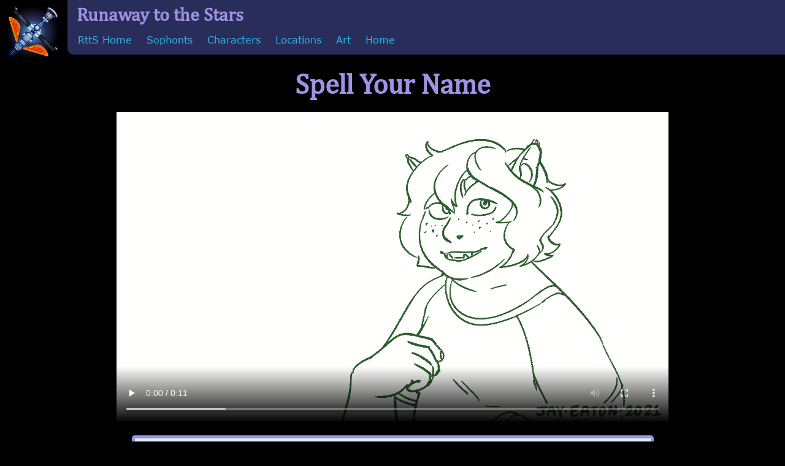

--- FILE ---
content_type: text/html
request_url: https://jayeaton.site/Art/RttS/Animation/GillieSpellYourName
body_size: 871
content:
<!DOCTYPE html>
<html>
  <head>
    <meta charset="UTF-8">
    <meta name="viewport" content="width=device-width, initial-scale=1.0">
    <title>Runaway to the Stars: Spell Your Name</title>
    <link href="/rtts.css" rel="stylesheet" type="text/css" media="all">
  </head>
  <body>

<!--RUNAWAY TO THE STARS HEADER BAR-->
<center><a href="/RunawayToTheStars/home.html"><img src="/Art/Icons/runaway.png" class="header" alt="Icon of the Runaway spacecraft" title="Return to RttS Homepage"></a></center>
  <nav>
    <ul class="header">
      <li class="title">Runaway to the Stars</li><br>
      <li class="header"><a href="https://jayeaton.neocities.org/RunawayToTheStars/home.html">RttS Home</a></li>
      <li class="header"><a href="https://jayeaton.neocities.org/RunawayToTheStars/Sophonts.html">Sophonts</a></li>
      <li class="header"><a href="https://jayeaton.neocities.org/RunawayToTheStars/Characters.html">Characters</a></li>
      <li class="header"><a href="https://jayeaton.neocities.org/RunawayToTheStars/Locations.html">Locations</a></li>
      <li class="header"><a href="https://jayeaton.neocities.org/Art/RttSArt.html">Art</a></li>
      <li class="dropdown">
        <a href="javascript:void(0)" class="dropbtn">Home</a>
          <div class="dropdown-content">
            <a href="https://jayeaton.neocities.org/">Main Page</a>
            <a href="https://jayeaton.neocities.org/AboutMe.html">About</a>
            <a href="https://jayeaton.neocities.org/FAQ.html">FAQ</a>
            <a href="https://jayeaton.neocities.org/Art/ArtDirectory.html">Art</a>
          </div>
      </li>
    </ul>
  </nav>

<center>
    <h1>Spell Your Name</h1>
<video controls width="900">

    <source src="/Art/RttS/Animation/GillieSpellingAnimation.mp4"
            type="video/mp4">

    Sorry, your browser doesn't support embedded videos.
</video>
</center><br>

    <div>
      <p>Gillie encourages Talita to practice signing. Adapting human sign language is tricky when you don’t have human hands.

    Thank you to <a href="https://scoliwings.com/">Scoliwings</a> for proofreading the ASL in this!</p>
    </div>

<!--RETURN BUTTON-->
<br>
  <center>
    <a class="box" href="https://jayeaton.neocities.org/Art/RttSArt.html">BACK TO RttS ART DIRECTORY</a>
  </center>
<!--FOOTER BAR-->
<br>
  <footer>
    <center>
      <a href="https://jayeaton.neocities.org/"><img class="footer" src="/twinembryos.png" alt="Return to Jay Eaton Home" title="Return to Jay Eaton Home" width="45"></a>
      <a class="footer" href="https://jayeaton.neocities.org/">Main Page</a>
      <a class="footer" href="https://jayeaton.neocities.org/FAQ.html">FAQ</a>
      <a class="footer" href="https://jayeaton.neocities.org/Art/ArtDirectory.html">Art Directory</a><br>
      ©Jay Eaton 2024
    </center>
  </footer>
  

  </body>
</html>


--- FILE ---
content_type: text/css
request_url: https://jayeaton.site/rtts.css
body_size: 1997
content:
/*Runaway To The Stars CSS*/

body {
  background-color: black;
  margin: 0;
  font-family: "Verdana", sans-serif;
}

img {
  border-radius: 5px;
  max-width: 100%;
  max-height: 100%;
}

video{max-width:100%;}

@font-face {
    font-family: "Cambria";
    src: url(../Fonts/cambria.ttc);
}

@font-face {
    font-family: "Verdana";
    src: url(../Fonts/verdana.ttf);
}

/*HEADINGS*/
h1 {
  color: #9F91E4;
  font-family: "Cambria", serif;
  text-align: center;
  font-size: 46px;
  margin: 20px;
  clear: both;
}

h2 {
  font-family: "Cambria", serif;
  color: #53D3EB;
  text-align: center;
  margin: 15px;
  font-size: 35px;
}

h3 {
  font-family: "Cambria", serif;
  color: #462A73;
  margin-top: 0px;
  margin-bottom: 10px;
  font-size: 30px;
  text-align: center;
}

h4 {
  font-family: "Cambria", serif;
  color: #462A73;
  margin-top: 0px;
  margin-bottom: 10px;
  font-size: 22px;
  text-align: left;
  font-weight: bold;
}

big {
  font-family: "Cambria", serif;
  font-size: 22px;
  text-align: left;
  font-weight: bold;
  }

/*DIV MAIN BODY*/
div {
  background-color: #D5F2EC;
  max-width: 791px;
  margin: auto;
  padding: 25px;
  border: 5px solid #9F91E4;
  border-radius: 5px;
}

.div1 {
  background-color: #D5F2EC;
  max-width: 800px;
  margin: auto;
  padding: 0;
  border: 5px solid #462A73;
  border-radius: 10px;
}

p {
  background-color: #D5F2EC;
  color: #462A73;
  font-family: verdana;
  font-size: 16px;
  border-radius: 5px;
  margin: 0;
}

.paralong {
  padding: 10px;
  margin: 10px 0 10px;
  }
  
.para1 {
  background-color: black;
  font-family: "Verdana", sans-serif;
  color: white;
  padding: 10px; 
}

u {
  border-bottom: 2px dotted white;
  text-decoration: none;
}

.dotted {text-decoration: underline dotted;}

/*FLEXBOXES*/

.flex-container {
  display: flex;
  flex-wrap: wrap;
  flex-direction: row;
  justify-content: center;
  vertical-align: middle;
  padding: 0px;
  border: 0px;
  border-radius: 0px;
  background: rgba(0, 0, 0, 0.0);
  max-width: 1000px;
  width: 100%;
}

.flex-container img {
  margin: 4px;
  border-radius: 5px;
}

.flex-container span {
  background-color: #2EB2E5;
  max-width: 400px;
  margin: auto 10px;
  padding: 0;
  border: 5px solid #53D3EB;
  border-radius: 25px;
  }

.navlist {
  background-color: #282E59;
  margin: 0;
  padding: 20px;
  padding-left: 40px;
  border: 5px solid #0087DC;
  border-radius: 20px;
}

.flex-container ul {
  font-family: "Cambria", serif;
  font-size: 18px;
  color: #D5F2EC;
  list-style-type: square;
  list-style-position: outside;
  }

/* Responsive layout - makes a one column-layout instead of two-column layout */
@media (max-width: 800px) {
  .flex-container {
    flex-direction: column;
    width: 100%;
    align-items: center;
  }
  .flex-container img {
  height: auto;
  justify-content: center;
  }
}

/*LINK FLEXBOX*/

.link-container {
  display: flex;
  flex-wrap: wrap;
  flex-direction: row;
  justify-content: center;
  vertical-align: middle;
  padding: 0px;
  border: 0px;
  border-radius: 0px;
  width: 100%;
}
.link-container a:link {
  color: white;
  background-color: #2EB2E5;
  font-size: 20px;
  padding: 8px;
  margin: 3px;
  text-decoration: none;
  border-radius: 5px;
  text-align: center;
}

.link-container a:visited {
  color: white;
  background-color: #0087DC;
}

.link-container a:hover {
  color: white;
  background-color: #53D3EB;
}

.link-container img {
  height: 70px;
  display: inline-block;
  margin: 0 3px;
}

.link-container span {
  display: flex;
  margin: 8px;
  align-items:center;
  justify-content:center;
  }
  
/* NOT WORKING? Responsive layout - makes a one column-layout instead of two-column layout
@media (max-width: 400px) {
  .link-container {
    flex-direction: column;
    flex-wrap: wrap;
    width: 100%;
  }
} */
  
/*INLINE LINK*/
a:link {color: #2EB2E5;}
a:visited {color: #0087DC;}
a:hover {color: #53D3EB;}

/*BOX LINK*/
a.box:link {
  color: white;
  background-color: #2EB2E5;
  font-size: 20px;
  padding: 8px;
  text-decoration: none;
  line-height: 250%;
  border-radius: 5px;
  text-align: center;
}
a.box:visited {
  color: white;
  background-color: #0087DC;
}
a.box:hover {
  color: white;
  background-color: #53D3EB;
}

/* Tooltip container */  
a.tooltip {
  position: relative;
  display: inline;
  text-decoration: underline white dotted;/* If you want dots under the hoverable text */
}

span.tooltip {
  position: relative;
  display: inline;
  text-decoration: underline white dotted;/* If you want dots under the hoverable text */
}

/* Tooltip text */
a.tooltip .tooltiptext {
  visibility: hidden;
  width: 120px;
  background-color: #462A73;
  color: #fff;
  font-size: 16px;
  line-height: 120%;
  text-align: center;
  border-radius: 5px;
  padding: 7px 0;
  position: absolute;
  z-index: 5;
  top: 150%;
  left: 50%;
  margin-left: -60px;
}

span.tooltip .tooltiptext {
  visibility: hidden;
  width: 120px;
  background-color: #462A73;
  color: #fff;
  font-size: 16px;
  line-height: 120%;
  text-align: center;
  border-radius: 5px;
  padding: 7px 0;
  position: absolute;
  z-index: 5;
  top: 150%;
  left: 50%;
  margin-left: -60px;
}

/* Position the tooltip text - see examples below! */
.tooltip .tooltiptext::after {
  content: "";
  position: absolute;
  bottom: 100%;
  left: 50%;
  margin-left: -7px;
  border-width: 7px;
  border-style: solid;
  border-color: transparent transparent #462A73 transparent;
}

/* Show the tooltip text when you mouse over the tooltip container */
.tooltip:hover .tooltiptext {
  visibility: visible;
}

/*LIST*/

ul {
  color: #462A73;
  font-family: "Verdana", sans-serif;
  font-size: 16px;
  list-style-type: none;
  margin-top: 0;
}

ol {
  list-style-type: upper-roman;
  font-style: italic;
  color: #462A73;
  font-family: "Verdana", sans-serif;
  font-size: 16px;
  border-radius: 5px;
  margin: 0;
}

/*STRUCTURAL LAYOUT*/


/*HEADER BAR*/
img.header {
  margin: 8px;
  margin-right: 12px;
  background-color: #462A73;
  background-color: black; /* For browsers that do not support gradients */
  background-image: radial-gradient(#53D3EB, #282E59, black, black);
  height: 90px;
  float:left;
}

header {
  background-color: #282E59; 
  line-height: 170%;
  color: #9F91E4;
  font-family: "Cambria", serif;
  font-size: 30px;
  font-weight: bold;
  margin: 0;
}

ul.header {
  list-style-type: none;
  margin: 0;
  overflow: hidden;
  background-color: #282E59;
  border-radius: 0 0 0 10px;
  padding: 5px;
  border: 0;
}

li.title{
  color: #9F91E4;
  font-family: "Cambria", serif;
  text-align: left;
  font-size: 30px;
  font-weight: bold;
  text-indent: 10px;
  float: none;
  display: inline-block;
  margin-bottom: 5px;
}

li.header {
  float: left;
}

li.header a, .dropbtn {
  display: inline-block;
  text-align: center;
  padding: 10px 12px;
  text-decoration: none;
  float: none;
  color: #2EB2E5;
  margin: 0;
}

li.header a:hover, .dropdown:hover .dropbtn {
  background-color: #0087DC;
  border-radius: 5px;
  color: #D5F2EC;
}

li.dropdown {
  display: inline-block;
}

.dropdown-content {
  display: none;
  position: absolute;
  background-color: #D5F2EC;
  color: white;
  min-width: 160px;
  box-shadow: 0px 8px 16px 0px rgba(0,0,0,0.2);
  z-index: 1;
  border-radius: 10px;
  padding: 0;
}

.dropdown-content a {
  color: #462A73;
  padding: 10px 12px;
  text-decoration: none;
  display: block;
  text-align: left;
}

.dropdown-content a:hover {
  background-color: #53D3EB;
  border-radius: 5px;
  color: white;
}

.dropdown:hover .dropdown-content {
  display: block;
}

/*Header Responsive layout*/ 
@media screen and (max-width: 700px) {
  img.header {   
    height: 70px;
    float:none;
  }
}

@media screen and (max-width: 700px) {
  ul.header {   
    clear:both;
    border-radius: 10px;
  }
}

@media screen and (max-width: 700px) {
  li.title {   
    text-align:center;
    margin: 0 5px;
  }
}

/*SUBHEADER*/
nav.subheader {
  position: relative;
  right: 0;
  list-style-type: none;
  margin-top: 5px;
  margin-left: 200px;
  overflow: hidden;
  background-color: #0087DC;
  border-radius: 10px 0 0 10px;
  padding: 5px;
  border: 0;
  color: white;
}
a.subheader:link {
  background-color: #0087DC;
  font-size: 16px;
  padding: 8px;
  text-decoration: none;
  line-height: 100%;
  border-radius: 5px;
  text-align: center;
  float: left;
  color: #D5F2EC;
}
a.subheader:visited {
  color: #D5F2EC;
  background-color: #0087DC;
}
a.subheader:hover {
  color: white;
  background-color: #53D3EB;
}

/*Subheader Responsive layout*/ 
@media screen and (max-width: 700px) {
  nav.subheader {   
    clear: both;
    margin: 5px;
    border-radius: 10px;
  }
}

/*FOOTER*/
footer {
  position: relative;
  left: 0;
  bottom: 0;
  background-color: #282E59;
  padding: 0 5px 10px;
  margin-top: 10px;
  margin-bottom: 0;
  text-align: center;
  line-height: 160%;
  color: #D5F2EC;
  font-size: 12px;
}

img.footer {
  position: relative;
  top: 12px;
}

a.footer:link {
  color: white;
  background-color: #282E59;
  font-size: 16px;
  padding: 8px;
  text-decoration: none;
  line-height: 250%;
  border-radius: 5px;
  text-align: center;
  margin: 0;
}

a.footer:hover {
  color: #D5F2EC;
  background-color: #0087DC;
}